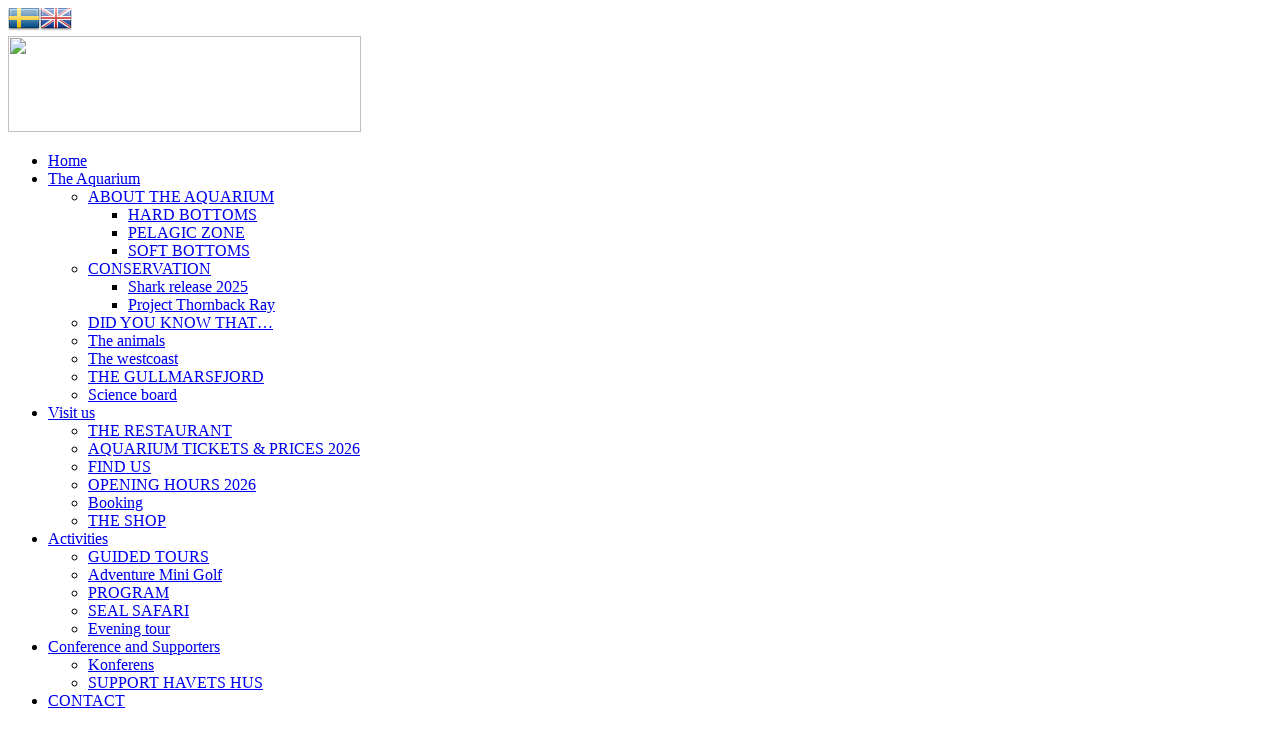

--- FILE ---
content_type: text/html; charset=UTF-8
request_url: https://www.havetshus.se/en/akvariet/the-westcoast/the-gullmarsfjord/
body_size: 14259
content:
<!DOCTYPE html>
<html lang="en-US">
<head>
<meta http-equiv="content-type" content="text/html; charset=UTF-8" />
<meta name="viewport" content="width=device-width, initial-scale=1.0, maximum-scale=1.0">
<meta name="Description" CONTENT="Havets Hus ?r ett publikt havsakvarium i centrala Lysekil som visar cirka 100 olika arter fr?n Gullmarsfjorden och V?sterhavet i sammanlagt 40 akvarier. Akvariet h?ller ?ppet dagligen f?r bes?kare mellan sportlov och h?stlov. Ut?ver akvarier finns ocks? s?lsafari, l?gerskolor, lektioner, bangolf, guidningar, konferensfaciliteter, butik och bistro. V?lkommen!">
<title>THE GULLMARSFJORD - Havets Hus i Lysekil</title>
<link rel="shortcut icon" href="https://www.havetshus.se/wp-content/themes/blankslate/images/havet_fav.ico"/>
<link rel="apple-touch-icon-precomposed" sizes="72x72" href="https://www.havetshus.se/wp-content/themes/blankslate/images/havet_fav72.png"/>
<link rel="apple-touch-icon-precomposed" sizes="114x114" href="https://www.havetshus.se/wp-content/themes/blankslate/images/havet_fav114.png"/>
<link rel="stylesheet" type="text/css" href="https://www.havetshus.se/wp-content/themes/blankslate/style.css" />
<link href='https://fonts.googleapis.com/css?family=Open+Sans:300italic,400italic,600italic,700italic,800italic,400,300,700,600,800|Cabin:400,700|Merriweather+Sans:800,700|Chivo:900' rel='stylesheet' type='text/css'>
<!--[if !IE]> -->
<script src="https://cdnjs.cloudflare.com/ajax/libs/kineticjs/4.6.0/kinetic.min.js"></script>
    <script defer="defer">
	window.onload = function() {
		if( $(window).width() < 1400) { 
    return;
	} else {
		var stage = new Kinetic.Stage({
		container: 'shine',
		width: 500,
		height: 400
        });
        var layer = new Kinetic.Layer();
		var layer2 = new Kinetic.Layer();
		var leftx = 500;
        var star1 = new Kinetic.Star({
        x: leftx,
        y: -350,
        numPoints: 35,
        innerRadius: 150,
        outerRadius: 1100,
        fill: 'white',
        opacity: 0.03
		});
		var star2 = new Kinetic.Star({
        x: leftx,
        y: -350,
        numPoints: 31,
        innerRadius: 300,
        outerRadius: 1300,
        fill: 'white',
        opacity: 0.03
		});
		var star3 = new Kinetic.Star({
        x: leftx,
        y: -350,
        numPoints: 29,
        innerRadius: 300,
        outerRadius: 12000,
        fill: 'white',
        opacity: 0.03
		});
		var star4 = new Kinetic.Star({
        x: leftx,
        y: -350,
        numPoints: 24,
        innerRadius: 360,
        outerRadius: 12000,
        fill: 'white',
        opacity: 0.03
		});
		window.setInterval(yourfunction, 150);
		function yourfunction() { 
		star1.rotate(0.005);
		star3.rotate(-0.005);
		star3.rotate(-0.005);
		star4.rotate(0.005);
		layer.draw();
		}
		layer.add(star1);
		layer.add(star2);
		layer.add(star3);
		layer.add(star4);
		stage.add(layer);
        var stage2 = new Kinetic.Stage({
		container: 'shine2',
		width: 500,
		height: 400
        });
		var rightx = -100;
		var star11 = new Kinetic.Star({
        x: rightx,
        y: -350,
        numPoints: 35,
        innerRadius: 150,
        outerRadius: 1100,
        fill: 'white',
        opacity: 0.03
		});
		var star12 = new Kinetic.Star({
        x: rightx,
        y: -350,
        numPoints: 31,
        innerRadius: 300,
        outerRadius: 1300,
        fill: 'white',
        opacity: 0.03
		});
		var star13 = new Kinetic.Star({
        x: rightx,
        y: -350,
        numPoints: 29,
        innerRadius: 300,
        outerRadius: 12000,
        fill: 'white',
        opacity: 0.03
		});
		var star14 = new Kinetic.Star({
        x: rightx,
        y: -350,
        numPoints: 24,
        innerRadius: 360,
        outerRadius: 12000,
        fill: 'white',
        opacity: 0.03
		});
		window.setInterval(yourfunction2, 150);
		function yourfunction2() { 
		star11.rotate(0.005);
		star13.rotate(-0.005);
		star13.rotate(-0.005);
		star14.rotate(0.005);
		layer2.draw();
		}
		layer2.add(star11);
		layer2.add(star12);
		layer2.add(star13);
		layer2.add(star14);
		stage2.add(layer2);
		}		
      };
    </script>
	<!-- <![endif]-->
	<!--[if IE 9]>
<script src="http://d3lp1msu2r81bx.cloudfront.net/kjs/js/lib/kinetic-v4.4.3.min.js"></script>
    <script defer="defer">
	window.onload = function() {
		if( $(window).width() < 1400) { 
    return;
	} else {
		var stage = new Kinetic.Stage({
		container: 'shine',
		width: 500,
		height: 400
        });
        var layer = new Kinetic.Layer();
		var layer2 = new Kinetic.Layer();
		var leftx = 500;
        var star1 = new Kinetic.Star({
        x: leftx,
        y: -350,
        numPoints: 35,
        innerRadius: 150,
        outerRadius: 1100,
        fill: 'white',
        opacity: 0.03
		});
		var star2 = new Kinetic.Star({
        x: leftx,
        y: -350,
        numPoints: 31,
        innerRadius: 300,
        outerRadius: 1300,
        fill: 'white',
        opacity: 0.03
		});
		var star3 = new Kinetic.Star({
        x: leftx,
        y: -350,
        numPoints: 29,
        innerRadius: 300,
        outerRadius: 12000,
        fill: 'white',
        opacity: 0.03
		});
		var star4 = new Kinetic.Star({
        x: leftx,
        y: -350,
        numPoints: 24,
        innerRadius: 360,
        outerRadius: 12000,
        fill: 'white',
        opacity: 0.03
		});
		window.setInterval(yourfunction, 150);
		function yourfunction() { 
		star1.rotate(0.005);
		star3.rotate(-0.005);
		star3.rotate(-0.005);
		star4.rotate(0.005);
		layer.draw();
		}
		layer.add(star1);
		layer.add(star2);
		layer.add(star3);
		layer.add(star4);
		stage.add(layer);
        var stage2 = new Kinetic.Stage({
		container: 'shine2',
		width: 500,
		height: 400
        });
		var rightx = -100;
		var star11 = new Kinetic.Star({
        x: rightx,
        y: -350,
        numPoints: 35,
        innerRadius: 150,
        outerRadius: 1100,
        fill: 'white',
        opacity: 0.03
		});
		var star12 = new Kinetic.Star({
        x: rightx,
        y: -350,
        numPoints: 31,
        innerRadius: 300,
        outerRadius: 1300,
        fill: 'white',
        opacity: 0.03
		});
		var star13 = new Kinetic.Star({
        x: rightx,
        y: -350,
        numPoints: 29,
        innerRadius: 300,
        outerRadius: 12000,
        fill: 'white',
        opacity: 0.03
		});
		var star14 = new Kinetic.Star({
        x: rightx,
        y: -350,
        numPoints: 24,
        innerRadius: 360,
        outerRadius: 12000,
        fill: 'white',
        opacity: 0.03
		});
		window.setInterval(yourfunction2, 150);
		function yourfunction2() { 
		star11.rotate(0.005);
		star13.rotate(-0.005);
		star13.rotate(-0.005);
		star14.rotate(0.005);
		layer2.draw();
		}
		layer2.add(star11);
		layer2.add(star12);
		layer2.add(star13);
		layer2.add(star14);
		stage2.add(layer2);
		}		
      };
    </script>
	<![endif]-->
	<script src="https://www.havetshus.se/wp-content/themes/blankslate/js/jquery-1.9.1.min.js"></script>
	<script>
		$(document).ready(function(){
		$('.menu .sub-menu').parent().addClass('has-children');
		});
	</script>
	<script src="https://www.havetshus.se/wp-content/themes/blankslate/js/jquery-1.9.1.min.js"></script>
	<script>
		$(function() {
		$('#menu-huvudmeny1-1 > li').not($('.menu-item-11')).not($('.menu-item-316')).click(function(e) { // limit click to children of mainmenue
        var $el = $('ul',this); // element to toggle
		var $sub = $('#menu-huvudmeny1-1 > li > ul > li > ul');
        $('#menu-huvudmeny1-1 > li > ul').not($el).not($sub).slideUp(10); // slide up other elements
        $el.stop(true, true).slideToggle(200); // toggle element
		$sub.stop(true, true).slideDown(200); // toggle element
        return false;
    });
	$('html').click(function() {
	$('#menu-huvudmeny1-1 > li > ul').slideUp(10);
	});
    $('#menu-huvudmeny1-1 > li > ul > li').click(function(e) {
        e.stopPropagation();  // stop events from bubbling from sub menu clicks
    });
	});
	</script>
	<script>
		$(function() {
		$('#menu-huvudmeny1_en-1 > li').not($('.menu-item-1468')).not($('.menu-item-1472')).click(function(e) { // limit click to children of mainmenue
        var $el = $('ul',this); // element to toggle
		var $sub = $('#menu-huvudmeny1_en-1 > li > ul > li > ul');
        $('#menu-huvudmeny1_en-1 > li > ul').not($el).not($sub).slideUp(10); // slide up other elements
        $el.stop(true, true).slideToggle(200); // toggle element
		$sub.stop(true, true).slideDown(200); // toggle element
        return false;
    });
	$('html').click(function() {
	$('#menu-huvudmeny1_en-1 > li > ul').slideUp(10);
	});
    $('#menu-huvudmeny1_en-1 > li > ul > li').click(function(e) {
        e.stopPropagation();  // stop events from bubbling from sub menu clicks
    });
	});
	</script>
	<script type='text/javascript'>
	var jump=function(e){     
		e.preventDefault();
		var target = $(this).attr("href");
		$('html,body').animate(
		{
            scrollTop: $(target).offset().top
        },1000,function()
		{
            location.hash = target;
       });
	}
	$(document).ready(function()
	{
       $('a[href*=#]').bind("click", jump);
       return false;
	});
	</script>
	<!--[if lt IE 9]>
	<script type="text/javascript" src="https://www.havetshus.se/wp-content/themes/blankslate/js/ie7.js"></script>  
	<![endif]-->
	<!--[if lt IE 9]>
	<script src="//html5shiv.googlecode.com/svn/trunk/html5.js"></script>
	<![endif]-->
	<script type="text/javascript">

  var _gaq = _gaq || [];
  _gaq.push(['_setAccount', 'UA-45065750-1']);
  _gaq.push(['_trackPageview']);

  (function() {
    var ga = document.createElement('script'); ga.type = 'text/javascript'; ga.async = true;
    ga.src = ('https:' == document.location.protocol ? 'https://ssl' : 'http://www') + '.google-analytics.com/ga.js';
    var s = document.getElementsByTagName('script')[0]; s.parentNode.insertBefore(ga, s);
  })();

</script>
<meta name='robots' content='index, follow, max-image-preview:large, max-snippet:-1, max-video-preview:-1' />
<script id="cookie-law-info-gcm-var-js">
var _ckyGcm = {"status":true,"default_settings":[{"analytics":"denied","advertisement":"denied","functional":"denied","necessary":"granted","ad_user_data":"denied","ad_personalization":"denied","regions":"All"}],"wait_for_update":2000,"url_passthrough":false,"ads_data_redaction":false}</script>
<script id="cookie-law-info-gcm-js" type="text/javascript" src="https://www.havetshus.se/wp-content/plugins/cookie-law-info/lite/frontend/js/gcm.min.js"></script> <script id="cookieyes" type="text/javascript" src="https://cdn-cookieyes.com/client_data/35b1cdd4d6c144311903e95a/script.js"></script><link rel="alternate" hreflang="sv-se" href="https://www.havetshus.se/akvariet/vasterhavet/gullmarsfjorden/" />
<link rel="alternate" hreflang="en-us" href="https://www.havetshus.se/en/akvariet/the-westcoast/the-gullmarsfjord/" />
<link rel="alternate" hreflang="x-default" href="https://www.havetshus.se/akvariet/vasterhavet/gullmarsfjorden/" />

	<!-- This site is optimized with the Yoast SEO plugin v26.7 - https://yoast.com/wordpress/plugins/seo/ -->
	<link rel="canonical" href="https://www.havetshus.se/en/akvariet/the-westcoast/the-gullmarsfjord/" />
	<meta property="og:locale" content="en_US" />
	<meta property="og:type" content="article" />
	<meta property="og:title" content="THE GULLMARSFJORD - Havets Hus i Lysekil" />
	<meta property="og:description" content="The Gullmar fjord, in Swedish Gullmarsfjorden or Gullmarn for short, is Sweden’s only genuine threshold fjord. At the mouth, outside Lysekil, the depth is a mere 40 metres, whiles the maximum depth, further into the fjord, is approximately 120 metres. This means that you can find an exciting marine life here, in some cases very [&hellip;]" />
	<meta property="og:url" content="https://www.havetshus.se/en/akvariet/the-westcoast/the-gullmarsfjord/" />
	<meta property="og:site_name" content="Havets Hus i Lysekil" />
	<meta property="article:modified_time" content="2024-05-06T08:55:57+00:00" />
	<meta property="og:image" content="http://193.26.6.54/~havetshus/wp-content/uploads/2013/05/016.jpg" />
	<meta name="twitter:card" content="summary_large_image" />
	<meta name="twitter:label1" content="Est. reading time" />
	<meta name="twitter:data1" content="1 minute" />
	<script type="application/ld+json" class="yoast-schema-graph">{"@context":"https://schema.org","@graph":[{"@type":"WebPage","@id":"https://www.havetshus.se/en/akvariet/the-westcoast/the-gullmarsfjord/","url":"https://www.havetshus.se/en/akvariet/the-westcoast/the-gullmarsfjord/","name":"THE GULLMARSFJORD - Havets Hus i Lysekil","isPartOf":{"@id":"https://www.havetshus.se/#website"},"primaryImageOfPage":{"@id":"https://www.havetshus.se/en/akvariet/the-westcoast/the-gullmarsfjord/#primaryimage"},"image":{"@id":"https://www.havetshus.se/en/akvariet/the-westcoast/the-gullmarsfjord/#primaryimage"},"thumbnailUrl":"http://193.26.6.54/~havetshus/wp-content/uploads/2013/05/016.jpg","datePublished":"2013-05-28T06:25:11+00:00","dateModified":"2024-05-06T08:55:57+00:00","breadcrumb":{"@id":"https://www.havetshus.se/en/akvariet/the-westcoast/the-gullmarsfjord/#breadcrumb"},"inLanguage":"en-US","potentialAction":[{"@type":"ReadAction","target":["https://www.havetshus.se/en/akvariet/the-westcoast/the-gullmarsfjord/"]}]},{"@type":"ImageObject","inLanguage":"en-US","@id":"https://www.havetshus.se/en/akvariet/the-westcoast/the-gullmarsfjord/#primaryimage","url":"http://193.26.6.54/~havetshus/wp-content/uploads/2013/05/016.jpg","contentUrl":"http://193.26.6.54/~havetshus/wp-content/uploads/2013/05/016.jpg"},{"@type":"BreadcrumbList","@id":"https://www.havetshus.se/en/akvariet/the-westcoast/the-gullmarsfjord/#breadcrumb","itemListElement":[{"@type":"ListItem","position":1,"name":"Hem","item":"https://www.havetshus.se/en/"},{"@type":"ListItem","position":2,"name":"Akvariet","item":"https://www.havetshus.se/en/akvariet/"},{"@type":"ListItem","position":3,"name":"The westcoast","item":"https://www.havetshus.se/en/akvariet/the-westcoast/"},{"@type":"ListItem","position":4,"name":"THE GULLMARSFJORD"}]},{"@type":"WebSite","@id":"https://www.havetshus.se/#website","url":"https://www.havetshus.se/","name":"Havets Hus i Lysekil","description":"Lär känna livet under ytan","potentialAction":[{"@type":"SearchAction","target":{"@type":"EntryPoint","urlTemplate":"https://www.havetshus.se/?s={search_term_string}"},"query-input":{"@type":"PropertyValueSpecification","valueRequired":true,"valueName":"search_term_string"}}],"inLanguage":"en-US"}]}</script>
	<!-- / Yoast SEO plugin. -->


<link rel='dns-prefetch' href='//www.googletagmanager.com' />
<link rel="alternate" type="application/rss+xml" title="Havets Hus i Lysekil &raquo; Feed" href="https://www.havetshus.se/en/feed/" />
<link rel="alternate" type="application/rss+xml" title="Havets Hus i Lysekil &raquo; Comments Feed" href="https://www.havetshus.se/en/comments/feed/" />
<link rel="alternate" title="oEmbed (JSON)" type="application/json+oembed" href="https://www.havetshus.se/en/wp-json/oembed/1.0/embed?url=https%3A%2F%2Fwww.havetshus.se%2Fen%2Fakvariet%2Fthe-westcoast%2Fthe-gullmarsfjord%2F" />
<link rel="alternate" title="oEmbed (XML)" type="text/xml+oembed" href="https://www.havetshus.se/en/wp-json/oembed/1.0/embed?url=https%3A%2F%2Fwww.havetshus.se%2Fen%2Fakvariet%2Fthe-westcoast%2Fthe-gullmarsfjord%2F&#038;format=xml" />
<style id='wp-img-auto-sizes-contain-inline-css' type='text/css'>
img:is([sizes=auto i],[sizes^="auto," i]){contain-intrinsic-size:3000px 1500px}
/*# sourceURL=wp-img-auto-sizes-contain-inline-css */
</style>
<style id='wp-emoji-styles-inline-css' type='text/css'>

	img.wp-smiley, img.emoji {
		display: inline !important;
		border: none !important;
		box-shadow: none !important;
		height: 1em !important;
		width: 1em !important;
		margin: 0 0.07em !important;
		vertical-align: -0.1em !important;
		background: none !important;
		padding: 0 !important;
	}
/*# sourceURL=wp-emoji-styles-inline-css */
</style>
<link rel='stylesheet' id='wp-block-library-css' href='https://www.havetshus.se/wp-includes/css/dist/block-library/style.min.css?ver=6.9' type='text/css' media='all' />
<style id='global-styles-inline-css' type='text/css'>
:root{--wp--preset--aspect-ratio--square: 1;--wp--preset--aspect-ratio--4-3: 4/3;--wp--preset--aspect-ratio--3-4: 3/4;--wp--preset--aspect-ratio--3-2: 3/2;--wp--preset--aspect-ratio--2-3: 2/3;--wp--preset--aspect-ratio--16-9: 16/9;--wp--preset--aspect-ratio--9-16: 9/16;--wp--preset--color--black: #000000;--wp--preset--color--cyan-bluish-gray: #abb8c3;--wp--preset--color--white: #ffffff;--wp--preset--color--pale-pink: #f78da7;--wp--preset--color--vivid-red: #cf2e2e;--wp--preset--color--luminous-vivid-orange: #ff6900;--wp--preset--color--luminous-vivid-amber: #fcb900;--wp--preset--color--light-green-cyan: #7bdcb5;--wp--preset--color--vivid-green-cyan: #00d084;--wp--preset--color--pale-cyan-blue: #8ed1fc;--wp--preset--color--vivid-cyan-blue: #0693e3;--wp--preset--color--vivid-purple: #9b51e0;--wp--preset--gradient--vivid-cyan-blue-to-vivid-purple: linear-gradient(135deg,rgb(6,147,227) 0%,rgb(155,81,224) 100%);--wp--preset--gradient--light-green-cyan-to-vivid-green-cyan: linear-gradient(135deg,rgb(122,220,180) 0%,rgb(0,208,130) 100%);--wp--preset--gradient--luminous-vivid-amber-to-luminous-vivid-orange: linear-gradient(135deg,rgb(252,185,0) 0%,rgb(255,105,0) 100%);--wp--preset--gradient--luminous-vivid-orange-to-vivid-red: linear-gradient(135deg,rgb(255,105,0) 0%,rgb(207,46,46) 100%);--wp--preset--gradient--very-light-gray-to-cyan-bluish-gray: linear-gradient(135deg,rgb(238,238,238) 0%,rgb(169,184,195) 100%);--wp--preset--gradient--cool-to-warm-spectrum: linear-gradient(135deg,rgb(74,234,220) 0%,rgb(151,120,209) 20%,rgb(207,42,186) 40%,rgb(238,44,130) 60%,rgb(251,105,98) 80%,rgb(254,248,76) 100%);--wp--preset--gradient--blush-light-purple: linear-gradient(135deg,rgb(255,206,236) 0%,rgb(152,150,240) 100%);--wp--preset--gradient--blush-bordeaux: linear-gradient(135deg,rgb(254,205,165) 0%,rgb(254,45,45) 50%,rgb(107,0,62) 100%);--wp--preset--gradient--luminous-dusk: linear-gradient(135deg,rgb(255,203,112) 0%,rgb(199,81,192) 50%,rgb(65,88,208) 100%);--wp--preset--gradient--pale-ocean: linear-gradient(135deg,rgb(255,245,203) 0%,rgb(182,227,212) 50%,rgb(51,167,181) 100%);--wp--preset--gradient--electric-grass: linear-gradient(135deg,rgb(202,248,128) 0%,rgb(113,206,126) 100%);--wp--preset--gradient--midnight: linear-gradient(135deg,rgb(2,3,129) 0%,rgb(40,116,252) 100%);--wp--preset--font-size--small: 13px;--wp--preset--font-size--medium: 20px;--wp--preset--font-size--large: 36px;--wp--preset--font-size--x-large: 42px;--wp--preset--spacing--20: 0.44rem;--wp--preset--spacing--30: 0.67rem;--wp--preset--spacing--40: 1rem;--wp--preset--spacing--50: 1.5rem;--wp--preset--spacing--60: 2.25rem;--wp--preset--spacing--70: 3.38rem;--wp--preset--spacing--80: 5.06rem;--wp--preset--shadow--natural: 6px 6px 9px rgba(0, 0, 0, 0.2);--wp--preset--shadow--deep: 12px 12px 50px rgba(0, 0, 0, 0.4);--wp--preset--shadow--sharp: 6px 6px 0px rgba(0, 0, 0, 0.2);--wp--preset--shadow--outlined: 6px 6px 0px -3px rgb(255, 255, 255), 6px 6px rgb(0, 0, 0);--wp--preset--shadow--crisp: 6px 6px 0px rgb(0, 0, 0);}:where(.is-layout-flex){gap: 0.5em;}:where(.is-layout-grid){gap: 0.5em;}body .is-layout-flex{display: flex;}.is-layout-flex{flex-wrap: wrap;align-items: center;}.is-layout-flex > :is(*, div){margin: 0;}body .is-layout-grid{display: grid;}.is-layout-grid > :is(*, div){margin: 0;}:where(.wp-block-columns.is-layout-flex){gap: 2em;}:where(.wp-block-columns.is-layout-grid){gap: 2em;}:where(.wp-block-post-template.is-layout-flex){gap: 1.25em;}:where(.wp-block-post-template.is-layout-grid){gap: 1.25em;}.has-black-color{color: var(--wp--preset--color--black) !important;}.has-cyan-bluish-gray-color{color: var(--wp--preset--color--cyan-bluish-gray) !important;}.has-white-color{color: var(--wp--preset--color--white) !important;}.has-pale-pink-color{color: var(--wp--preset--color--pale-pink) !important;}.has-vivid-red-color{color: var(--wp--preset--color--vivid-red) !important;}.has-luminous-vivid-orange-color{color: var(--wp--preset--color--luminous-vivid-orange) !important;}.has-luminous-vivid-amber-color{color: var(--wp--preset--color--luminous-vivid-amber) !important;}.has-light-green-cyan-color{color: var(--wp--preset--color--light-green-cyan) !important;}.has-vivid-green-cyan-color{color: var(--wp--preset--color--vivid-green-cyan) !important;}.has-pale-cyan-blue-color{color: var(--wp--preset--color--pale-cyan-blue) !important;}.has-vivid-cyan-blue-color{color: var(--wp--preset--color--vivid-cyan-blue) !important;}.has-vivid-purple-color{color: var(--wp--preset--color--vivid-purple) !important;}.has-black-background-color{background-color: var(--wp--preset--color--black) !important;}.has-cyan-bluish-gray-background-color{background-color: var(--wp--preset--color--cyan-bluish-gray) !important;}.has-white-background-color{background-color: var(--wp--preset--color--white) !important;}.has-pale-pink-background-color{background-color: var(--wp--preset--color--pale-pink) !important;}.has-vivid-red-background-color{background-color: var(--wp--preset--color--vivid-red) !important;}.has-luminous-vivid-orange-background-color{background-color: var(--wp--preset--color--luminous-vivid-orange) !important;}.has-luminous-vivid-amber-background-color{background-color: var(--wp--preset--color--luminous-vivid-amber) !important;}.has-light-green-cyan-background-color{background-color: var(--wp--preset--color--light-green-cyan) !important;}.has-vivid-green-cyan-background-color{background-color: var(--wp--preset--color--vivid-green-cyan) !important;}.has-pale-cyan-blue-background-color{background-color: var(--wp--preset--color--pale-cyan-blue) !important;}.has-vivid-cyan-blue-background-color{background-color: var(--wp--preset--color--vivid-cyan-blue) !important;}.has-vivid-purple-background-color{background-color: var(--wp--preset--color--vivid-purple) !important;}.has-black-border-color{border-color: var(--wp--preset--color--black) !important;}.has-cyan-bluish-gray-border-color{border-color: var(--wp--preset--color--cyan-bluish-gray) !important;}.has-white-border-color{border-color: var(--wp--preset--color--white) !important;}.has-pale-pink-border-color{border-color: var(--wp--preset--color--pale-pink) !important;}.has-vivid-red-border-color{border-color: var(--wp--preset--color--vivid-red) !important;}.has-luminous-vivid-orange-border-color{border-color: var(--wp--preset--color--luminous-vivid-orange) !important;}.has-luminous-vivid-amber-border-color{border-color: var(--wp--preset--color--luminous-vivid-amber) !important;}.has-light-green-cyan-border-color{border-color: var(--wp--preset--color--light-green-cyan) !important;}.has-vivid-green-cyan-border-color{border-color: var(--wp--preset--color--vivid-green-cyan) !important;}.has-pale-cyan-blue-border-color{border-color: var(--wp--preset--color--pale-cyan-blue) !important;}.has-vivid-cyan-blue-border-color{border-color: var(--wp--preset--color--vivid-cyan-blue) !important;}.has-vivid-purple-border-color{border-color: var(--wp--preset--color--vivid-purple) !important;}.has-vivid-cyan-blue-to-vivid-purple-gradient-background{background: var(--wp--preset--gradient--vivid-cyan-blue-to-vivid-purple) !important;}.has-light-green-cyan-to-vivid-green-cyan-gradient-background{background: var(--wp--preset--gradient--light-green-cyan-to-vivid-green-cyan) !important;}.has-luminous-vivid-amber-to-luminous-vivid-orange-gradient-background{background: var(--wp--preset--gradient--luminous-vivid-amber-to-luminous-vivid-orange) !important;}.has-luminous-vivid-orange-to-vivid-red-gradient-background{background: var(--wp--preset--gradient--luminous-vivid-orange-to-vivid-red) !important;}.has-very-light-gray-to-cyan-bluish-gray-gradient-background{background: var(--wp--preset--gradient--very-light-gray-to-cyan-bluish-gray) !important;}.has-cool-to-warm-spectrum-gradient-background{background: var(--wp--preset--gradient--cool-to-warm-spectrum) !important;}.has-blush-light-purple-gradient-background{background: var(--wp--preset--gradient--blush-light-purple) !important;}.has-blush-bordeaux-gradient-background{background: var(--wp--preset--gradient--blush-bordeaux) !important;}.has-luminous-dusk-gradient-background{background: var(--wp--preset--gradient--luminous-dusk) !important;}.has-pale-ocean-gradient-background{background: var(--wp--preset--gradient--pale-ocean) !important;}.has-electric-grass-gradient-background{background: var(--wp--preset--gradient--electric-grass) !important;}.has-midnight-gradient-background{background: var(--wp--preset--gradient--midnight) !important;}.has-small-font-size{font-size: var(--wp--preset--font-size--small) !important;}.has-medium-font-size{font-size: var(--wp--preset--font-size--medium) !important;}.has-large-font-size{font-size: var(--wp--preset--font-size--large) !important;}.has-x-large-font-size{font-size: var(--wp--preset--font-size--x-large) !important;}
/*# sourceURL=global-styles-inline-css */
</style>

<style id='classic-theme-styles-inline-css' type='text/css'>
/*! This file is auto-generated */
.wp-block-button__link{color:#fff;background-color:#32373c;border-radius:9999px;box-shadow:none;text-decoration:none;padding:calc(.667em + 2px) calc(1.333em + 2px);font-size:1.125em}.wp-block-file__button{background:#32373c;color:#fff;text-decoration:none}
/*# sourceURL=/wp-includes/css/classic-themes.min.css */
</style>
<link rel='stylesheet' id='wpml-legacy-dropdown-0-css' href='https://www.havetshus.se/wp-content/plugins/sitepress-multilingual-cms/templates/language-switchers/legacy-dropdown/style.min.css?ver=1' type='text/css' media='all' />
<style id='wpml-legacy-dropdown-0-inline-css' type='text/css'>
.wpml-ls-statics-shortcode_actions, .wpml-ls-statics-shortcode_actions .wpml-ls-sub-menu, .wpml-ls-statics-shortcode_actions a {border-color:#cdcdcd;}.wpml-ls-statics-shortcode_actions a, .wpml-ls-statics-shortcode_actions .wpml-ls-sub-menu a, .wpml-ls-statics-shortcode_actions .wpml-ls-sub-menu a:link, .wpml-ls-statics-shortcode_actions li:not(.wpml-ls-current-language) .wpml-ls-link, .wpml-ls-statics-shortcode_actions li:not(.wpml-ls-current-language) .wpml-ls-link:link {color:#444444;background-color:#ffffff;}.wpml-ls-statics-shortcode_actions .wpml-ls-sub-menu a:hover,.wpml-ls-statics-shortcode_actions .wpml-ls-sub-menu a:focus, .wpml-ls-statics-shortcode_actions .wpml-ls-sub-menu a:link:hover, .wpml-ls-statics-shortcode_actions .wpml-ls-sub-menu a:link:focus {color:#000000;background-color:#eeeeee;}.wpml-ls-statics-shortcode_actions .wpml-ls-current-language > a {color:#444444;background-color:#ffffff;}.wpml-ls-statics-shortcode_actions .wpml-ls-current-language:hover>a, .wpml-ls-statics-shortcode_actions .wpml-ls-current-language>a:focus {color:#000000;background-color:#eeeeee;}
/*# sourceURL=wpml-legacy-dropdown-0-inline-css */
</style>
<link rel='stylesheet' id='cms-navigation-style-base-css' href='https://www.havetshus.se/wp-content/plugins/wpml-cms-nav/res/css/cms-navigation-base.css?ver=1.5.6' type='text/css' media='screen' />
<link rel='stylesheet' id='cms-navigation-style-css' href='https://www.havetshus.se/wp-content/plugins/wpml-cms-nav/res/css/cms-navigation.css?ver=1.5.6' type='text/css' media='screen' />
<script type="text/javascript" src="https://www.havetshus.se/wp-includes/js/jquery/jquery.min.js?ver=3.7.1" id="jquery-core-js"></script>
<script type="text/javascript" src="https://www.havetshus.se/wp-includes/js/jquery/jquery-migrate.min.js?ver=3.4.1" id="jquery-migrate-js"></script>
<script type="text/javascript" src="//www.havetshus.se/wp-content/plugins/revslider/sr6/assets/js/rbtools.min.js?ver=6.7.40" id="tp-tools-js"></script>
<script type="text/javascript" src="//www.havetshus.se/wp-content/plugins/revslider/sr6/assets/js/rs6.min.js?ver=6.7.40" id="revmin-js"></script>
<script type="text/javascript" src="https://www.havetshus.se/wp-content/plugins/sitepress-multilingual-cms/templates/language-switchers/legacy-dropdown/script.min.js?ver=1" id="wpml-legacy-dropdown-0-js"></script>

<!-- Google tag (gtag.js) snippet added by Site Kit -->
<!-- Google Analytics snippet added by Site Kit -->
<script type="text/javascript" src="https://www.googletagmanager.com/gtag/js?id=G-RFSS41BGEL" id="google_gtagjs-js" async></script>
<script type="text/javascript" id="google_gtagjs-js-after">
/* <![CDATA[ */
window.dataLayer = window.dataLayer || [];function gtag(){dataLayer.push(arguments);}
gtag("set","linker",{"domains":["www.havetshus.se"]});
gtag("js", new Date());
gtag("set", "developer_id.dZTNiMT", true);
gtag("config", "G-RFSS41BGEL");
 window._googlesitekit = window._googlesitekit || {}; window._googlesitekit.throttledEvents = []; window._googlesitekit.gtagEvent = (name, data) => { var key = JSON.stringify( { name, data } ); if ( !! window._googlesitekit.throttledEvents[ key ] ) { return; } window._googlesitekit.throttledEvents[ key ] = true; setTimeout( () => { delete window._googlesitekit.throttledEvents[ key ]; }, 5 ); gtag( "event", name, { ...data, event_source: "site-kit" } ); }; 
//# sourceURL=google_gtagjs-js-after
/* ]]> */
</script>
<link rel="https://api.w.org/" href="https://www.havetshus.se/en/wp-json/" /><link rel="alternate" title="JSON" type="application/json" href="https://www.havetshus.se/en/wp-json/wp/v2/pages/1338" /><link rel="EditURI" type="application/rsd+xml" title="RSD" href="https://www.havetshus.se/xmlrpc.php?rsd" />
<meta name="generator" content="WordPress 6.9" />
<link rel='shortlink' href='https://www.havetshus.se/en/?p=1338' />
    <script type="text/javascript">
        //<![CDATA[
        jQuery(document).ready(function() {
            jQuery('.news-loading').hide();
            jQuery('.news-note').hide();

            jQuery('.newsletter-signup').submit(function(e) {
                e.preventDefault();
                
                var form = jQuery(this);
                var data = form.serialize();
                var inputs = form.find('input:not([type="hidden"])');
                var submitButton = form.find('.gan-button-container--button');
                var resultContainer = jQuery('<span></span>');
                var resultWrapper = form.siblings('.news-note');

                resultWrapper.css({
                    'border-radius': '8px',
                    'padding': '10px 20px',
                    'font-weight': '500',
                    'line-height': '1.2'
                });

                jQuery.ajax({
                    'type': 'POST',
                    'url': 'https://www.havetshus.se/wp-admin/admin-ajax.php',
                    'data': data,
                    'cache': false,
                    'beforeSend': function(message) {
                        submitButton.addClass('loading');
                        submitButton.attr('disabled', true);
                    },
                    'success': function(response) {
                        submitButton.removeClass('loading');
                        submitButton.attr('disabled', false);

                        if (response.status === 201) {
                            inputs.val('');
                            form.hide();
                            resultWrapper.show();
                            resultWrapper.css({
                                'background': '#daf1e0',
                                'border': '1px solid #37a169',
                                'color': '#194c34'
                            });
                            resultWrapper.empty().append(
                                resultContainer.addClass('news-success')
                                    .removeClass('news-error')
                                    .html(response.message));
                        } else {
                            resultWrapper.css({
                                'margin-top': '10px',
                                'background': '#fbe5e5',
                                'border': '1px solid #da4444',
                                'color': '#8c2828'
                            });
                            resultWrapper.show();
                            resultWrapper.empty().append(
                                resultContainer.removeClass('news-success')
                                    .addClass('news-error')
                                    .html(response.message));
                        }
                    },
                    'error': function(response) {
                        // This will only trigger for actual HTTP errors
                        submitButton.removeClass('loading');
                        submitButton.attr('disabled', false);
                        resultWrapper.css({
                            'background': '#fbe5e5',
                            'border': '1px solid #da4444',
                            'color': '#8c2828'
                        });
                        resultWrapper.show();
                        resultWrapper.empty().append(
                            resultContainer.removeClass('news-success')
                                .addClass('news-error')
                                .html('A network error occurred. Please try again later.'));
                    }
                });
            });
        });
        //]]>
    </script>
    <meta name="generator" content="Site Kit by Google 1.170.0" /><!-- Global site tag (gtag.js) - Google Ads: 936514217 -->
<script async src="https://www.googletagmanager.com/gtag/js?id=AW-936514217"></script>
<script>
  window.dataLayer = window.dataLayer || [];
  function gtag(){dataLayer.push(arguments);}
  gtag('js', new Date());

  gtag('config', 'AW-936514217');
</script><meta name="generator" content="WPML ver:4.8.6 stt:1,52;" />

<!-- Google Tag Manager snippet added by Site Kit -->
<script type="text/javascript">
/* <![CDATA[ */

			( function( w, d, s, l, i ) {
				w[l] = w[l] || [];
				w[l].push( {'gtm.start': new Date().getTime(), event: 'gtm.js'} );
				var f = d.getElementsByTagName( s )[0],
					j = d.createElement( s ), dl = l != 'dataLayer' ? '&l=' + l : '';
				j.async = true;
				j.src = 'https://www.googletagmanager.com/gtm.js?id=' + i + dl;
				f.parentNode.insertBefore( j, f );
			} )( window, document, 'script', 'dataLayer', 'GTM-W6CJXJZ' );
			
/* ]]> */
</script>

<!-- End Google Tag Manager snippet added by Site Kit -->
<meta name="generator" content="Powered by Slider Revolution 6.7.40 - responsive, Mobile-Friendly Slider Plugin for WordPress with comfortable drag and drop interface." />
<link rel="icon" href="https://www.havetshus.se/wp-content/uploads/cropped-HH_logo_lo-1-32x32.png" sizes="32x32" />
<link rel="icon" href="https://www.havetshus.se/wp-content/uploads/cropped-HH_logo_lo-1-192x192.png" sizes="192x192" />
<link rel="apple-touch-icon" href="https://www.havetshus.se/wp-content/uploads/cropped-HH_logo_lo-1-180x180.png" />
<meta name="msapplication-TileImage" content="https://www.havetshus.se/wp-content/uploads/cropped-HH_logo_lo-1-270x270.png" />
<script>function setREVStartSize(e){
			//window.requestAnimationFrame(function() {
				window.RSIW = window.RSIW===undefined ? window.innerWidth : window.RSIW;
				window.RSIH = window.RSIH===undefined ? window.innerHeight : window.RSIH;
				try {
					var pw = document.getElementById(e.c).parentNode.offsetWidth,
						newh;
					pw = pw===0 || isNaN(pw) || (e.l=="fullwidth" || e.layout=="fullwidth") ? window.RSIW : pw;
					e.tabw = e.tabw===undefined ? 0 : parseInt(e.tabw);
					e.thumbw = e.thumbw===undefined ? 0 : parseInt(e.thumbw);
					e.tabh = e.tabh===undefined ? 0 : parseInt(e.tabh);
					e.thumbh = e.thumbh===undefined ? 0 : parseInt(e.thumbh);
					e.tabhide = e.tabhide===undefined ? 0 : parseInt(e.tabhide);
					e.thumbhide = e.thumbhide===undefined ? 0 : parseInt(e.thumbhide);
					e.mh = e.mh===undefined || e.mh=="" || e.mh==="auto" ? 0 : parseInt(e.mh,0);
					if(e.layout==="fullscreen" || e.l==="fullscreen")
						newh = Math.max(e.mh,window.RSIH);
					else{
						e.gw = Array.isArray(e.gw) ? e.gw : [e.gw];
						for (var i in e.rl) if (e.gw[i]===undefined || e.gw[i]===0) e.gw[i] = e.gw[i-1];
						e.gh = e.el===undefined || e.el==="" || (Array.isArray(e.el) && e.el.length==0)? e.gh : e.el;
						e.gh = Array.isArray(e.gh) ? e.gh : [e.gh];
						for (var i in e.rl) if (e.gh[i]===undefined || e.gh[i]===0) e.gh[i] = e.gh[i-1];
											
						var nl = new Array(e.rl.length),
							ix = 0,
							sl;
						e.tabw = e.tabhide>=pw ? 0 : e.tabw;
						e.thumbw = e.thumbhide>=pw ? 0 : e.thumbw;
						e.tabh = e.tabhide>=pw ? 0 : e.tabh;
						e.thumbh = e.thumbhide>=pw ? 0 : e.thumbh;
						for (var i in e.rl) nl[i] = e.rl[i]<window.RSIW ? 0 : e.rl[i];
						sl = nl[0];
						for (var i in nl) if (sl>nl[i] && nl[i]>0) { sl = nl[i]; ix=i;}
						var m = pw>(e.gw[ix]+e.tabw+e.thumbw) ? 1 : (pw-(e.tabw+e.thumbw)) / (e.gw[ix]);
						newh =  (e.gh[ix] * m) + (e.tabh + e.thumbh);
					}
					var el = document.getElementById(e.c);
					if (el!==null && el) el.style.height = newh+"px";
					el = document.getElementById(e.c+"_wrapper");
					if (el!==null && el) {
						el.style.height = newh+"px";
						el.style.display = "block";
					}
				} catch(e){
					console.log("Failure at Presize of Slider:" + e)
				}
			//});
		  };</script>
		<style type="text/css" id="wp-custom-css">
			.center-image {
	margin-left: auto;
	margin-right: auto;
	display: block;
}		</style>
				
<!-- Responsive Select CSS 
================================================================ -->
<style type="text/css" id="responsive-select-css">
.responsiveSelectContainer select.responsiveMenuSelect, select.responsiveMenuSelect{
	display:none;
}

@media (max-width: 1000px) {
	.responsiveSelectContainer{
		border:none !important;
		background:none !important;
		box-shadow:none !important;
		height:auto !important;
		max-height:none !important;
		visibility:visible !important;
	}
	.responsiveSelectContainer ul, ul.responsiveSelectFullMenu, #megaMenu ul.megaMenu.responsiveSelectFullMenu{
		display: none !important;
	}
	.responsiveSelectContainer select.responsiveMenuSelect, select.responsiveMenuSelect { 
		display: inline-block; 
		width:100%;
	}
}	
</style>
<!-- end Responsive Select CSS -->

<!-- Responsive Select JS
================================================================ -->
<script type="text/javascript">
jQuery(document).ready( function($){
	$( '.responsiveMenuSelect' ).change(function() {
		var loc = $(this).find( 'option:selected' ).val();
		if( loc != '' && loc != '#' ) window.location = loc;
	});
	//$( '.responsiveMenuSelect' ).val('');
});
</script>
<!-- end Responsive Select JS -->
		
	
<link rel='stylesheet' id='rs-plugin-settings-css' href='//www.havetshus.se/wp-content/plugins/revslider/sr6/assets/css/rs6.css?ver=6.7.40' type='text/css' media='all' />
<style id='rs-plugin-settings-inline-css' type='text/css'>
.tp-caption a{color:#ff7302;text-shadow:none;-webkit-transition:all 0.2s ease-out;-moz-transition:all 0.2s ease-out;-o-transition:all 0.2s ease-out;-ms-transition:all 0.2s ease-out}.tp-caption a:hover{color:#ffa902}
/*# sourceURL=rs-plugin-settings-inline-css */
</style>
</head>
<body class="wp-singular page-template-default page page-id-1338 page-child parent-pageid-1335 wp-theme-blankslate">
<div id="top"></div>
<div id="bg_container" class="clearfix">
<div id="water">
<div id="shine"><div id="bg_bottom_left"></div></div>
<div id="shine2"><div id="bg_bottom_right"></div></div>
</div>
</div>
	
<div id="wrapper" class="hfeed">
<header>
<div id="branding" class="clearfix"><a class="fb_button" href="https://www.facebook.com/HavetsHus" target="_blank"></a>
<div id="flags_language_selector"><a href="https://www.havetshus.se/akvariet/vasterhavet/gullmarsfjorden/"><img src="https://www.havetshus.se/wp-content/uploads/flags/svea.png" alt="sv" /></a><img src="https://www.havetshus.se/wp-content/uploads/flags/uk.png" alt="en" /></div>
<div id="site-title"><a href="https://www.havetshus.se/en/" title="Havets Hus i Lysekil" rel="home"><img class="size-full" src="https://www.havetshus.se/wp-content/themes/blankslate/images/hh_logo.png" width="353" height="96"></img></a></div>
</div>
<nav>

<div class="responsiveSelectContainer"><ul id="menu-huvudmeny1_en-1" class="menu responsiveSelectFullMenu"><li class="menu-item menu-item-type-post_type menu-item-object-page menu-item-home menu-item-1472"><a href="https://www.havetshus.se/en/">Home</a></li>
<li class="menu-item menu-item-type-custom menu-item-object-custom current-menu-ancestor current-menu-parent menu-item-has-children menu-item-1495"><a href="#">The Aquarium</a>
<ul class="sub-menu">
	<li class="menu-item menu-item-type-post_type menu-item-object-page menu-item-has-children menu-item-1474"><a href="https://www.havetshus.se/en/akvariet/about-the-aquarium/">ABOUT THE AQUARIUM</a>
	<ul class="sub-menu">
		<li class="menu-item menu-item-type-post_type menu-item-object-page menu-item-1475"><a href="https://www.havetshus.se/en/akvariet/about-the-aquarium/hard-bottoms/">HARD BOTTOMS</a></li>
		<li class="menu-item menu-item-type-post_type menu-item-object-page menu-item-1476"><a href="https://www.havetshus.se/en/akvariet/about-the-aquarium/pelagic-zone/">PELAGIC ZONE</a></li>
		<li class="menu-item menu-item-type-post_type menu-item-object-page menu-item-1477"><a href="https://www.havetshus.se/en/akvariet/about-the-aquarium/soft-bottoms/">SOFT BOTTOMS</a></li>
	</ul>
</li>
	<li class="menu-item menu-item-type-post_type menu-item-object-page menu-item-has-children menu-item-1478"><a href="https://www.havetshus.se/en/akvariet/conservation/">CONSERVATION</a>
	<ul class="sub-menu">
		<li class="menu-item menu-item-type-post_type menu-item-object-page menu-item-15123"><a href="https://www.havetshus.se/en/akvariet/conservation/hajslapp/">Shark release 2025</a></li>
		<li class="menu-item menu-item-type-post_type menu-item-object-page menu-item-15122"><a href="https://www.havetshus.se/en/project-thornback-ray/">Project Thornback Ray</a></li>
	</ul>
</li>
	<li class="menu-item menu-item-type-post_type menu-item-object-page menu-item-1479"><a href="https://www.havetshus.se/en/akvariet/did-you-know-that/">DID YOU KNOW THAT…</a></li>
	<li class="menu-item menu-item-type-post_type menu-item-object-page menu-item-1481"><a href="https://www.havetshus.se/en/akvariet/the-animals/">The animals</a></li>
	<li class="menu-item menu-item-type-post_type menu-item-object-page current-page-ancestor current-page-parent menu-item-1482"><a href="https://www.havetshus.se/en/akvariet/the-westcoast/">The westcoast</a></li>
	<li class="menu-item menu-item-type-post_type menu-item-object-page current-menu-item page_item page-item-1338 current_page_item menu-item-1483"><a href="https://www.havetshus.se/en/akvariet/the-westcoast/the-gullmarsfjord/" aria-current="page">THE GULLMARSFJORD</a></li>
	<li class="menu-item menu-item-type-post_type menu-item-object-page menu-item-3719"><a href="https://www.havetshus.se/en/?page_id=3714">Science board</a></li>
</ul>
</li>
<li class="menu-item menu-item-type-custom menu-item-object-custom menu-item-has-children menu-item-1496"><a href="#">Visit us</a>
<ul class="sub-menu">
	<li class="menu-item menu-item-type-post_type menu-item-object-page menu-item-1485"><a href="https://www.havetshus.se/en/besok-oss/bistro-and-cafe/">THE RESTAURANT</a></li>
	<li class="menu-item menu-item-type-post_type menu-item-object-page menu-item-1486"><a href="https://www.havetshus.se/en/besok-oss/rates/">AQUARIUM TICKETS &amp; PRICES 2026</a></li>
	<li class="menu-item menu-item-type-post_type menu-item-object-page menu-item-1487"><a href="https://www.havetshus.se/en/besok-oss/find-us/">FIND US</a></li>
	<li class="menu-item menu-item-type-post_type menu-item-object-page menu-item-1488"><a href="https://www.havetshus.se/en/besok-oss/openinghours/">OPENING HOURS 2026</a></li>
	<li class="menu-item menu-item-type-post_type menu-item-object-page menu-item-1489"><a href="https://www.havetshus.se/en/besok-oss/booking/">Booking</a></li>
	<li class="menu-item menu-item-type-post_type menu-item-object-page menu-item-1490"><a href="https://www.havetshus.se/en/besok-oss/the-shop/">THE SHOP</a></li>
</ul>
</li>
<li class="menu-item menu-item-type-custom menu-item-object-custom menu-item-has-children menu-item-1497"><a href="#">Activities</a>
<ul class="sub-menu">
	<li class="menu-item menu-item-type-post_type menu-item-object-page menu-item-1463"><a href="https://www.havetshus.se/en/activities-2/guidedtours/">GUIDED TOURS</a></li>
	<li class="menu-item menu-item-type-post_type menu-item-object-page menu-item-1464"><a href="https://www.havetshus.se/en/activities-2/miniature-golf/">Adventure Mini Golf</a></li>
	<li class="menu-item menu-item-type-post_type menu-item-object-page menu-item-1465"><a href="https://www.havetshus.se/en/activities-2/programme/">PROGRAM</a></li>
	<li class="menu-item menu-item-type-post_type menu-item-object-page menu-item-1466"><a href="https://www.havetshus.se/en/activities-2/sealsafari/">SEAL SAFARI</a></li>
	<li class="menu-item menu-item-type-post_type menu-item-object-page menu-item-11015"><a href="https://www.havetshus.se/en/activities-2/programme/evening-tour-in-the-aquarium/">Evening tour</a></li>
</ul>
</li>
<li class="menu-item menu-item-type-custom menu-item-object-custom menu-item-has-children menu-item-1498"><a href="#">Conference and Supporters</a>
<ul class="sub-menu">
	<li class="menu-item menu-item-type-post_type menu-item-object-page menu-item-1470"><a href="https://www.havetshus.se/en/foretag/konferens/">Konferens</a></li>
	<li class="menu-item menu-item-type-post_type menu-item-object-page menu-item-1471"><a href="https://www.havetshus.se/en/foretag/support-havets-hus/">SUPPORT HAVETS HUS</a></li>
</ul>
</li>
<li class="menu-item menu-item-type-post_type menu-item-object-page menu-item-1468"><a href="https://www.havetshus.se/en/contact/">CONTACT</a></li>
</ul><select class="responsiveMenuSelect"><option value="" >⇒ Meny</option><option  id="menu-item-1472" value="https://www.havetshus.se/en/">Home</option>
	<option  id="menu-item-1474" value="https://www.havetshus.se/en/akvariet/about-the-aquarium/">– ABOUT THE AQUARIUM</option>
		<option  id="menu-item-1475" value="https://www.havetshus.se/en/akvariet/about-the-aquarium/hard-bottoms/">– – HARD BOTTOMS</option>
		<option  id="menu-item-1476" value="https://www.havetshus.se/en/akvariet/about-the-aquarium/pelagic-zone/">– – PELAGIC ZONE</option>
		<option  id="menu-item-1477" value="https://www.havetshus.se/en/akvariet/about-the-aquarium/soft-bottoms/">– – SOFT BOTTOMS</option>
	<option  id="menu-item-1478" value="https://www.havetshus.se/en/akvariet/conservation/">– CONSERVATION</option>
		<option  id="menu-item-15123" value="https://www.havetshus.se/en/akvariet/conservation/hajslapp/">– – Shark release 2025</option>
		<option  id="menu-item-15122" value="https://www.havetshus.se/en/project-thornback-ray/">– – Project Thornback Ray</option>
	<option  id="menu-item-1479" value="https://www.havetshus.se/en/akvariet/did-you-know-that/">– DID YOU KNOW THAT…</option>
	<option  id="menu-item-1481" value="https://www.havetshus.se/en/akvariet/the-animals/">– The animals</option>
	<option  id="menu-item-1482" value="https://www.havetshus.se/en/akvariet/the-westcoast/">– The westcoast</option>
	<option  id="menu-item-1483" value="https://www.havetshus.se/en/akvariet/the-westcoast/the-gullmarsfjord/" selected="selected">– THE GULLMARSFJORD</option>
	<option  id="menu-item-3719" value="https://www.havetshus.se/en/?page_id=3714">– Science board</option>
	<option  id="menu-item-1485" value="https://www.havetshus.se/en/besok-oss/bistro-and-cafe/">– THE RESTAURANT</option>
	<option  id="menu-item-1486" value="https://www.havetshus.se/en/besok-oss/rates/">– AQUARIUM TICKETS &amp; PRICES 2026</option>
	<option  id="menu-item-1487" value="https://www.havetshus.se/en/besok-oss/find-us/">– FIND US</option>
	<option  id="menu-item-1488" value="https://www.havetshus.se/en/besok-oss/openinghours/">– OPENING HOURS 2026</option>
	<option  id="menu-item-1489" value="https://www.havetshus.se/en/besok-oss/booking/">– Booking</option>
	<option  id="menu-item-1490" value="https://www.havetshus.se/en/besok-oss/the-shop/">– THE SHOP</option>
	<option  id="menu-item-1463" value="https://www.havetshus.se/en/activities-2/guidedtours/">– GUIDED TOURS</option>
	<option  id="menu-item-1464" value="https://www.havetshus.se/en/activities-2/miniature-golf/">– Adventure Mini Golf</option>
	<option  id="menu-item-1465" value="https://www.havetshus.se/en/activities-2/programme/">– PROGRAM</option>
	<option  id="menu-item-1466" value="https://www.havetshus.se/en/activities-2/sealsafari/">– SEAL SAFARI</option>
	<option  id="menu-item-11015" value="https://www.havetshus.se/en/activities-2/programme/evening-tour-in-the-aquarium/">– Evening tour</option>
	<option  id="menu-item-1470" value="https://www.havetshus.se/en/foretag/konferens/">– Konferens</option>
	<option  id="menu-item-1471" value="https://www.havetshus.se/en/foretag/support-havets-hus/">– SUPPORT HAVETS HUS</option>
<option  id="menu-item-1468" value="https://www.havetshus.se/en/contact/">CONTACT</option>
</select></div></nav>
</header>
<div id="container">
<div id="top_page" class="clearfix">
<div id="bread_search" >
<a class="access_head" href="http://tdb.episerverhotell.net/Wizards/Pages/SimpleViewBo.aspx?regionpage=15&FacilityID=82&name=Havets+Hus" target="_blank"></a>
﻿<form method="get" id="searchform" action="https://www.havetshus.se/en/">
<div id="search-inputs">
<input type="text" value="Sök..." name="s" id="s" onfocus="if (this.value == 'Sök...') {this.value = '';}" onblur="if (this.value == '') {this.value = 'Sök...';}" type="text"/>
<input type="submit" id="searchsubmit" value="Hitta" />
</div>
</form></div>
</div>
<article id="content">
<div id="post-1338" class="post-1338 page type-page status-publish hentry">


<h1 class="entry-title">THE GULLMARSFJORD</h1>
<div class="entry-content">

<p>The Gullmar fjord, in Swedish Gullmarsfjorden or Gullmarn for short, is Sweden’s only genuine threshold fjord. At the mouth, outside Lysekil, the depth is a mere 40 metres, whiles the maximum depth, further into the fjord, is approximately 120 metres. This means that you can find an exciting marine life here, in some cases very similar to that found further offshore.</p>
<p>The marine scientists have a lot to explore in the Gullmar fjord and the surrounding areas. In this unique environment, researchers can closely examine everything from small animals such as krill and prawns. There have also been large-scale acidification experiments in giant mesocosms.</p>
<p><img fetchpriority="high" decoding="async" class="size-full wp-image-532 alignnone" src="http://193.26.6.54/~havetshus/wp-content/uploads/2013/05/016.jpg" alt="016" width="800" height="533" srcset="https://www.havetshus.se/wp-content/uploads/2013/05/016.jpg 800w, https://www.havetshus.se/wp-content/uploads/2013/05/016-300x199.jpg 300w" sizes="(max-width: 800px) 100vw, 800px" /></p>
<p>A number of our major research institutions and universities are represented in the area, in whole or in part:</p>
<ul>
<li>Kristineberg Center, part of the Gothenburg University</li>
<li>The Institute of Marine Research, part of the Swedish University of Agricultural Sciences (SLU)</li>
<li>The Biological Station Klubban, part of the IVL Swedish Environmental Research Institute and Uppsala University</li>
</ul>
<h3>Some interesting species found in the Gullmar Fjord:</h3>
<ul>
<li>Cuttlefish</li>
<li>King crab</li>
<li>Dragonet</li>
<li>Gurnard</li>
</ul>
<p>… and the beautiful anthozoans like firework anemone and sea pens.</p>
</div>
</div>
<div id="comments">
</div></article><aside id="sidebar">
<div id="primary" class="widget-area">
<ul class="sid">
<div id="sid_menu_title"><h2>The Aquarium</h2></div>
<div class="menu-akvariet_en-container"><ul id="menu-akvariet_en" class="menu"><li id="menu-item-3270" class="menu-item menu-item-type-post_type menu-item-object-page menu-item-has-children menu-item-3270"><a href="https://www.havetshus.se/en/akvariet/about-the-aquarium/">ABOUT THE AQUARIUM</a>
<ul class="sub-menu">
	<li id="menu-item-3271" class="menu-item menu-item-type-post_type menu-item-object-page menu-item-3271"><a href="https://www.havetshus.se/en/akvariet/about-the-aquarium/hard-bottoms/">HARD BOTTOMS</a></li>
	<li id="menu-item-3272" class="menu-item menu-item-type-post_type menu-item-object-page menu-item-3272"><a href="https://www.havetshus.se/en/akvariet/about-the-aquarium/pelagic-zone/">PELAGIC ZONE</a></li>
	<li id="menu-item-3273" class="menu-item menu-item-type-post_type menu-item-object-page menu-item-3273"><a href="https://www.havetshus.se/en/akvariet/about-the-aquarium/soft-bottoms/">SOFT BOTTOMS</a></li>
</ul>
</li>
<li id="menu-item-3274" class="menu-item menu-item-type-post_type menu-item-object-page menu-item-has-children menu-item-3274"><a href="https://www.havetshus.se/en/akvariet/conservation/">CONSERVATION</a>
<ul class="sub-menu">
	<li id="menu-item-15124" class="menu-item menu-item-type-post_type menu-item-object-page menu-item-15124"><a href="https://www.havetshus.se/en/project-thornback-ray/">Project Thornback Ray</a></li>
	<li id="menu-item-15125" class="menu-item menu-item-type-post_type menu-item-object-page menu-item-15125"><a href="https://www.havetshus.se/en/akvariet/conservation/hajslapp/">Shark release 2025</a></li>
</ul>
</li>
<li id="menu-item-3275" class="menu-item menu-item-type-post_type menu-item-object-page menu-item-3275"><a href="https://www.havetshus.se/en/akvariet/did-you-know-that/">DID YOU KNOW THAT…</a></li>
<li id="menu-item-3276" class="menu-item menu-item-type-post_type menu-item-object-page menu-item-3276"><a href="https://www.havetshus.se/en/akvariet/exhibitions/">EXHIBITIONS</a></li>
<li id="menu-item-3277" class="menu-item menu-item-type-post_type menu-item-object-page menu-item-3277"><a href="https://www.havetshus.se/en/akvariet/the-animals/">The animals</a></li>
<li id="menu-item-3278" class="menu-item menu-item-type-post_type menu-item-object-page current-page-ancestor current-menu-ancestor current-menu-parent current-page-parent current_page_parent current_page_ancestor menu-item-has-children menu-item-3278"><a href="https://www.havetshus.se/en/akvariet/the-westcoast/">The westcoast</a>
<ul class="sub-menu">
	<li id="menu-item-3279" class="menu-item menu-item-type-post_type menu-item-object-page current-menu-item page_item page-item-1338 current_page_item menu-item-3279"><a href="https://www.havetshus.se/en/akvariet/the-westcoast/the-gullmarsfjord/" aria-current="page">THE GULLMARSFJORD</a></li>
</ul>
</li>
</ul></div></ul>
</div>
</aside>﻿<div class="clear"></div>
<center><a class="pil" href="#top">↑</a></center>
</div>
<footer>
<div id="footer-sidebar" class="clearfix">
<div id="footer-sidebar1" class="footer-widgets">
<aside id="nav_menu-2" class="widget widget_nav_menu"><div class="menu-footer_meny_en-container"><ul id="menu-footer_meny_en" class="menu"><li id="menu-item-3268" class="menu-item menu-item-type-post_type menu-item-object-page menu-item-3268"><a href="https://www.havetshus.se/en/om-havets-hus/">About Havets Hus</a></li>
<li id="menu-item-3269" class="menu-item menu-item-type-post_type menu-item-object-page menu-item-3269"><a href="https://www.havetshus.se/en/press/">PRESS ROOM</a></li>
</ul></div></aside><aside id="search-2" class="widget widget_search"><h3 class="widget-title">Search</h3>﻿<form method="get" id="searchform" action="https://www.havetshus.se/en/">
<div id="search-inputs">
<input type="text" value="Sök..." name="s" id="s" onfocus="if (this.value == 'Sök...') {this.value = '';}" onblur="if (this.value == '') {this.value = 'Sök...';}" type="text"/>
<input type="submit" id="searchsubmit" value="Hitta" />
</div>
</form></aside></div>
<div id="footer-sidebar2" class="footer-widgets">
<aside id="media_image-2" class="widget widget_media_image"><a href="https://www.svensktkulturarv.se/"><img width="73" height="85" src="https://www.havetshus.se/wp-content/uploads/logo_kulturarv.png" class="image wp-image-14787 center-image attachment-full size-full" alt="Logotyp kulturarv" style="max-width: 100%; height: auto;" decoding="async" /></a></aside></div>
<div id="footer-sidebar3" class="footer-widgets">
<aside id="text-8" class="widget widget_text">			<div class="textwidget"><div class="fot_bok show_wide"><a href="https://www.havetshus.se/en/besok-oss/booking/">Booking</a></div>
<div class="fot_bok show_wide"><a href="http://www.vastsverige.com/bohuslan/?utm_source=havets_hus&amp;utm_medium=logga&amp;utm_campaign=2017_bohuslan_logga">Bohuslän Tourist Info</a></div>
<p>&nbsp;</p>
</div>
		</aside></div>
</div>

</footer>
</div>
<div id="copyright">
<p>
&copy; 2026 Havets Hus i Lysekil. All Rights Reserved.</p>
</div>

		<script>
			window.RS_MODULES = window.RS_MODULES || {};
			window.RS_MODULES.modules = window.RS_MODULES.modules || {};
			window.RS_MODULES.waiting = window.RS_MODULES.waiting || [];
			window.RS_MODULES.defered = false;
			window.RS_MODULES.moduleWaiting = window.RS_MODULES.moduleWaiting || {};
			window.RS_MODULES.type = 'compiled';
		</script>
		<script type="speculationrules">
{"prefetch":[{"source":"document","where":{"and":[{"href_matches":"/en/*"},{"not":{"href_matches":["/wp-*.php","/wp-admin/*","/wp-content/uploads/*","/wp-content/*","/wp-content/plugins/*","/wp-content/themes/blankslate/*","/en/*\\?(.+)"]}},{"not":{"selector_matches":"a[rel~=\"nofollow\"]"}},{"not":{"selector_matches":".no-prefetch, .no-prefetch a"}}]},"eagerness":"conservative"}]}
</script>
<a rel="nofollow" style="display:none" href="https://www.havetshus.se/?blackhole=50a8a38252" title="Do NOT follow this link or you will be banned from the site!">Havets Hus i Lysekil</a>
		<!-- Google Tag Manager (noscript) snippet added by Site Kit -->
		<noscript>
			<iframe src="https://www.googletagmanager.com/ns.html?id=GTM-W6CJXJZ" height="0" width="0" style="display:none;visibility:hidden"></iframe>
		</noscript>
		<!-- End Google Tag Manager (noscript) snippet added by Site Kit -->
		<script type="text/javascript" src="https://www.havetshus.se/wp-content/plugins/fitvids-for-wordpress/jquery.fitvids.js?ver=1.1" id="fitvids-js"></script>
<script type="text/javascript" src="https://www.havetshus.se/wp-content/plugins/google-site-kit/dist/assets/js/googlesitekit-events-provider-wpforms-ed443a3a3d45126a22ce.js" id="googlesitekit-events-provider-wpforms-js" defer></script>
		<script type="text/javascript">
		jQuery(document).ready(function () {
			jQuery('body').fitVids();
		});
		</script><script id="wp-emoji-settings" type="application/json">
{"baseUrl":"https://s.w.org/images/core/emoji/17.0.2/72x72/","ext":".png","svgUrl":"https://s.w.org/images/core/emoji/17.0.2/svg/","svgExt":".svg","source":{"concatemoji":"https://www.havetshus.se/wp-includes/js/wp-emoji-release.min.js?ver=6.9"}}
</script>
<script type="module">
/* <![CDATA[ */
/*! This file is auto-generated */
const a=JSON.parse(document.getElementById("wp-emoji-settings").textContent),o=(window._wpemojiSettings=a,"wpEmojiSettingsSupports"),s=["flag","emoji"];function i(e){try{var t={supportTests:e,timestamp:(new Date).valueOf()};sessionStorage.setItem(o,JSON.stringify(t))}catch(e){}}function c(e,t,n){e.clearRect(0,0,e.canvas.width,e.canvas.height),e.fillText(t,0,0);t=new Uint32Array(e.getImageData(0,0,e.canvas.width,e.canvas.height).data);e.clearRect(0,0,e.canvas.width,e.canvas.height),e.fillText(n,0,0);const a=new Uint32Array(e.getImageData(0,0,e.canvas.width,e.canvas.height).data);return t.every((e,t)=>e===a[t])}function p(e,t){e.clearRect(0,0,e.canvas.width,e.canvas.height),e.fillText(t,0,0);var n=e.getImageData(16,16,1,1);for(let e=0;e<n.data.length;e++)if(0!==n.data[e])return!1;return!0}function u(e,t,n,a){switch(t){case"flag":return n(e,"\ud83c\udff3\ufe0f\u200d\u26a7\ufe0f","\ud83c\udff3\ufe0f\u200b\u26a7\ufe0f")?!1:!n(e,"\ud83c\udde8\ud83c\uddf6","\ud83c\udde8\u200b\ud83c\uddf6")&&!n(e,"\ud83c\udff4\udb40\udc67\udb40\udc62\udb40\udc65\udb40\udc6e\udb40\udc67\udb40\udc7f","\ud83c\udff4\u200b\udb40\udc67\u200b\udb40\udc62\u200b\udb40\udc65\u200b\udb40\udc6e\u200b\udb40\udc67\u200b\udb40\udc7f");case"emoji":return!a(e,"\ud83e\u1fac8")}return!1}function f(e,t,n,a){let r;const o=(r="undefined"!=typeof WorkerGlobalScope&&self instanceof WorkerGlobalScope?new OffscreenCanvas(300,150):document.createElement("canvas")).getContext("2d",{willReadFrequently:!0}),s=(o.textBaseline="top",o.font="600 32px Arial",{});return e.forEach(e=>{s[e]=t(o,e,n,a)}),s}function r(e){var t=document.createElement("script");t.src=e,t.defer=!0,document.head.appendChild(t)}a.supports={everything:!0,everythingExceptFlag:!0},new Promise(t=>{let n=function(){try{var e=JSON.parse(sessionStorage.getItem(o));if("object"==typeof e&&"number"==typeof e.timestamp&&(new Date).valueOf()<e.timestamp+604800&&"object"==typeof e.supportTests)return e.supportTests}catch(e){}return null}();if(!n){if("undefined"!=typeof Worker&&"undefined"!=typeof OffscreenCanvas&&"undefined"!=typeof URL&&URL.createObjectURL&&"undefined"!=typeof Blob)try{var e="postMessage("+f.toString()+"("+[JSON.stringify(s),u.toString(),c.toString(),p.toString()].join(",")+"));",a=new Blob([e],{type:"text/javascript"});const r=new Worker(URL.createObjectURL(a),{name:"wpTestEmojiSupports"});return void(r.onmessage=e=>{i(n=e.data),r.terminate(),t(n)})}catch(e){}i(n=f(s,u,c,p))}t(n)}).then(e=>{for(const n in e)a.supports[n]=e[n],a.supports.everything=a.supports.everything&&a.supports[n],"flag"!==n&&(a.supports.everythingExceptFlag=a.supports.everythingExceptFlag&&a.supports[n]);var t;a.supports.everythingExceptFlag=a.supports.everythingExceptFlag&&!a.supports.flag,a.supports.everything||((t=a.source||{}).concatemoji?r(t.concatemoji):t.wpemoji&&t.twemoji&&(r(t.twemoji),r(t.wpemoji)))});
//# sourceURL=https://www.havetshus.se/wp-includes/js/wp-emoji-loader.min.js
/* ]]> */
</script>
</body>
</html>